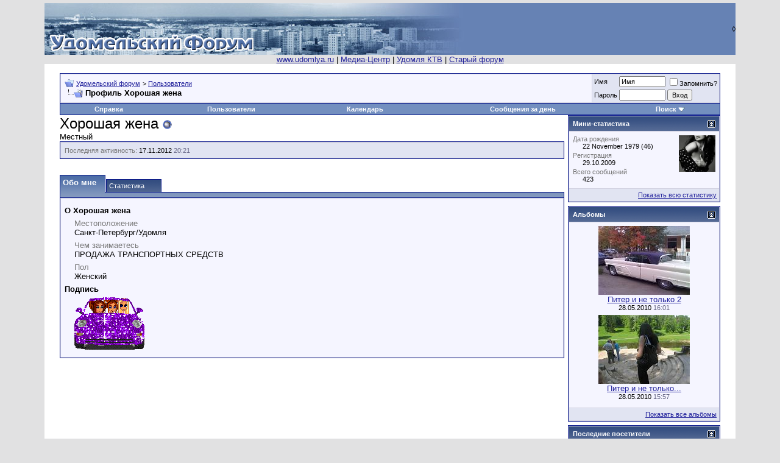

--- FILE ---
content_type: text/html; charset=windows-1251
request_url: http://second.udomlya.ru/uf/member.php?s=fc68524c54942c4271f1a72e750ceef0&u=7811
body_size: 34054
content:
<!DOCTYPE html PUBLIC "-//W3C//DTD XHTML 1.0 Transitional//EN" "http://www.w3.org/TR/xhtml1/DTD/xhtml1-transitional.dtd">
<html xmlns="http://www.w3.org/1999/xhtml" dir="ltr" lang="ru">
<head>
<meta http-equiv="Content-Type" content="text/html; charset=windows-1251" />
<meta name="generator" content="vBulletin 3.8.9" />

<meta name="keywords" content="forum, udomlya, удомля, сеть, форум" />
<meta name="description" content="Удомельский форум Удомля" />


<!-- CSS Stylesheet -->
<style type="text/css" id="vbulletin_css">
/**
* vBulletin 3.8.9 CSS
* Style: 'Обычный стиль'; Style ID: 1
*/
body
{
	background: #E1E1E2;
	color: #000000;
	font: 10pt verdana, geneva, lucida, 'lucida grande', arial, helvetica, sans-serif;
	margin: 5px 10px 10px 10px;
	padding: 0px;
}
a:link, body_alink
{
	color: #22229C;
}
a:visited, body_avisited
{
	color: #22229C;
}
a:hover, a:active, body_ahover
{
	color: #FF4400;
}
.page
{
	background: #FFFFFF;
	color: #000000;
}
td, th, p, li
{
	font: 10pt verdana, geneva, lucida, 'lucida grande', arial, helvetica, sans-serif;
}
.tborder
{
	background: #D1D1E1;
	color: #000000;
	border: 1px solid #0B198C;
}
.tcat
{
	background: #869BBF url(images/gradients/gradient_tcat.gif) repeat-x top left;
	color: #FFFFFF;
	font: bold 10pt verdana, geneva, lucida, 'lucida grande', arial, helvetica, sans-serif;
}
.tcat a:link, .tcat_alink
{
	color: #ffffff;
	text-decoration: none;
}
.tcat a:visited, .tcat_avisited
{
	color: #ffffff;
	text-decoration: none;
}
.tcat a:hover, .tcat a:active, .tcat_ahover
{
	color: #FFFF66;
	text-decoration: underline;
}
.thead
{
	background: #5C7099 url(images/gradients/gradient_thead.gif) repeat-x top left;
	color: #FFFFFF;
	font: bold 11px tahoma, verdana, geneva, lucida, 'lucida grande', arial, helvetica, sans-serif;
}
.thead a:link, .thead_alink
{
	color: #FFFFFF;
}
.thead a:visited, .thead_avisited
{
	color: #FFFFFF;
}
.thead a:hover, .thead a:active, .thead_ahover
{
	color: #FFFF00;
}
.tfoot
{
	background: #3E5C92;
	color: #E0E0F6;
}
.tfoot a:link, .tfoot_alink
{
	color: #E0E0F6;
}
.tfoot a:visited, .tfoot_avisited
{
	color: #E0E0F6;
}
.tfoot a:hover, .tfoot a:active, .tfoot_ahover
{
	color: #FFFF66;
}
.alt1, .alt1Active
{
	background: #F5F5FF;
	color: #000000;
}
.alt2, .alt2Active
{
	background: #E1E4F2;
	color: #000000;
}
.inlinemod
{
	background: #FFFFCC;
	color: #000000;
}
.wysiwyg
{
	background: #F5F5FF;
	color: #000000;
	font: 10pt verdana, geneva, lucida, 'lucida grande', arial, helvetica, sans-serif;
	margin: 5px 10px 10px 10px;
	padding: 0px;
}
.wysiwyg a:link, .wysiwyg_alink
{
	color: #22229C;
}
.wysiwyg a:visited, .wysiwyg_avisited
{
	color: #22229C;
}
.wysiwyg a:hover, .wysiwyg a:active, .wysiwyg_ahover
{
	color: #FF4400;
}
textarea, .bginput
{
	font: 10pt verdana, geneva, lucida, 'lucida grande', arial, helvetica, sans-serif;
}
.bginput option, .bginput optgroup
{
	font-size: 10pt;
	font-family: verdana, geneva, lucida, 'lucida grande', arial, helvetica, sans-serif;
}
.button
{
	font: 11px verdana, geneva, lucida, 'lucida grande', arial, helvetica, sans-serif;
}
select
{
	font: 11px verdana, geneva, lucida, 'lucida grande', arial, helvetica, sans-serif;
}
option, optgroup
{
	font-size: 11px;
	font-family: verdana, geneva, lucida, 'lucida grande', arial, helvetica, sans-serif;
}
.smallfont
{
	font: 11px verdana, geneva, lucida, 'lucida grande', arial, helvetica, sans-serif;
}
.time
{
	color: #666686;
}
.navbar
{
	font: 11px verdana, geneva, lucida, 'lucida grande', arial, helvetica, sans-serif;
}
.highlight
{
	color: #FF0000;
	font-weight: bold;
}
.fjsel
{
	background: #3E5C92;
	color: #E0E0F6;
}
.fjdpth0
{
	background: #F7F7F7;
	color: #000000;
}
.panel
{
	background: #E4E7F5 url(images/gradients/gradient_panel.gif) repeat-x top left;
	color: #000000;
	padding: 10px;
	border: 2px outset;
}
.panelsurround
{
	background: #D1D4E0 url(images/gradients/gradient_panelsurround.gif) repeat-x top left;
	color: #000000;
}
legend
{
	color: #22229C;
	font: 11px tahoma, verdana, geneva, lucida, 'lucida grande', arial, helvetica, sans-serif;
}
.vbmenu_control
{
	background: #738FBF;
	color: #FFFFFF;
	font: bold 11px tahoma, verdana, geneva, lucida, 'lucida grande', arial, helvetica, sans-serif;
	padding: 3px 6px 3px 6px;
	white-space: nowrap;
}
.vbmenu_control a:link, .vbmenu_control_alink
{
	color: #FFFFFF;
	text-decoration: none;
}
.vbmenu_control a:visited, .vbmenu_control_avisited
{
	color: #FFFFFF;
	text-decoration: none;
}
.vbmenu_control a:hover, .vbmenu_control a:active, .vbmenu_control_ahover
{
	color: #FFFFFF;
	text-decoration: underline;
}
.vbmenu_popup
{
	background: #FFFFFF;
	color: #000000;
	border: 1px solid #0B198C;
}
.vbmenu_option
{
	background: #BBC7CE;
	color: #000000;
	font: 11px verdana, geneva, lucida, 'lucida grande', arial, helvetica, sans-serif;
	white-space: nowrap;
	cursor: pointer;
}
.vbmenu_option a:link, .vbmenu_option_alink
{
	color: #22229C;
	text-decoration: none;
}
.vbmenu_option a:visited, .vbmenu_option_avisited
{
	color: #22229C;
	text-decoration: none;
}
.vbmenu_option a:hover, .vbmenu_option a:active, .vbmenu_option_ahover
{
	color: #FFFFFF;
	text-decoration: none;
}
.vbmenu_hilite
{
	background: #8A949E;
	color: #FFFFFF;
	font: 11px verdana, geneva, lucida, 'lucida grande', arial, helvetica, sans-serif;
	white-space: nowrap;
	cursor: pointer;
}
.vbmenu_hilite a:link, .vbmenu_hilite_alink
{
	color: #FFFFFF;
	text-decoration: none;
}
.vbmenu_hilite a:visited, .vbmenu_hilite_avisited
{
	color: #FFFFFF;
	text-decoration: none;
}
.vbmenu_hilite a:hover, .vbmenu_hilite a:active, .vbmenu_hilite_ahover
{
	color: #FFFFFF;
	text-decoration: none;
}
/* ***** styling for 'big' usernames on postbit etc. ***** */
.bigusername { font-size: 14pt; }

/* ***** small padding on 'thead' elements ***** */
td.thead, th.thead, div.thead { padding: 4px; }

/* ***** basic styles for multi-page nav elements */
.pagenav a { text-decoration: none; }
.pagenav td { padding: 2px 4px 2px 4px; }

/* ***** de-emphasized text */
.shade, a.shade:link, a.shade:visited { color: #777777; text-decoration: none; }
a.shade:active, a.shade:hover { color: #FF4400; text-decoration: underline; }
.tcat .shade, .thead .shade, .tfoot .shade { color: #DDDDDD; }

/* ***** define margin and font-size for elements inside panels ***** */
.fieldset { margin-bottom: 6px; }
.fieldset, .fieldset td, .fieldset p, .fieldset li { font-size: 11px; }
</style>
<link rel="stylesheet" type="text/css" href="clientscript/vbulletin_important.css?v=389" />


<!-- / CSS Stylesheet -->

<script type="text/javascript" src="clientscript/yui/yahoo-dom-event/yahoo-dom-event.js?v=389"></script>
<script type="text/javascript" src="clientscript/yui/connection/connection-min.js?v=389"></script>
<script type="text/javascript">
<!--
var SESSIONURL = "s=bb338ddae00cb00a0feeb91c9f302a03&";
var SECURITYTOKEN = "guest";
var IMGDIR_MISC = "images/misc";
var vb_disable_ajax = parseInt("0", 10);
// -->
</script>
<script type="text/javascript" src="clientscript/vbulletin_global.js?v=389"></script>
<script type="text/javascript" src="clientscript/vbulletin_menu.js?v=389"></script>


	<link rel="alternate" type="application/rss+xml" title="Удомельский форум RSS Feed" href="external.php?type=RSS2" />
	



<style type="text/css" id="memberinfo_css">
<!--
#content_container {
	width:100%;
	float:left;
	margin-right:-256px;
}
#content {
	margin-right:256px;
}
#sidebar_container {
	width:250px;
	float:right;
}

.list_no_decoration {
	list-style-type:none;
	margin:0px;
	padding:0px;
}

div.fixed_width_avatar {
	text-align:center;
	width:60px;
}

/**
* Memberinfo Small
*/
li.memberinfo_small {
	margin-top:6px;
}
li.memberinfo_small div.fixed_width_avatar {
	margin-right:6px;
}
li.memberinfo_small div.info_bar, #friends li.memberinfo_small div.info_bar {
	border-width:1px 0px 0px 0px;
	margin-bottom:6px;
}
li.memberinfo_small div.info_bar ul {
	padding:6px;
}
li.memberinfo_small ul.friend_im_list li {
	display:inline;
	margin-right:3px;
}
li.memberinfo_small ul.friend_im_list img {
	vertical-align:middle;
}

/**
* Memberinfo Tiny
*/
li.memberinfo_tiny {
	height:105px;
	width:75px;
	overflow:hidden;
	float:left;
	text-align:center;
	margin:1px;
}

/**
* Tabs and Blocks
*/
.content_block {
	margin-bottom:6px;
	padding:1px;
}
.content_block .block_row {
	padding:6px;
	margin:1px 0px 0px 0px;
}
.content_block .block_title {
	padding:6px;
	margin:0px 0px 0px 0px;
}
/*.content_block h4.thead, .content_block .block_title {
	padding:4px;
	margin:1px 0px 0px 0px;
}*/
.content_block .block_footer {
	text-align:right;
	padding:4px;
	margin:1px 0px 0px 0px;
}
a.collapse_gadget {
	float:right;
}

/**
* Popup Menus Built With List Markup
*/
ul.vbmenu_popup li {
	padding:4px;
	margin:0px 1px 1px 1px;
	white-space:nowrap;
}
ul.vbmenu_popup li.first {
	margin:1px;
}
ul.vbmenu_popup li.notext {
	font-size:1px;
}

/**
* Override Menu CSS for 'Send Message' Menu
*/
#minicontact_menu li.vbmenu_option, #minicontact_menu li.vbmenu_hilite {
	padding:0px;
	padding-right:4px;
}
#minicontact_menu li.vbmenu_option img, #minicontact_menu li.vbmenu_hilite img {
	padding:4px;
}

/**
* Profile Field List Title / Value Pairs
*/
dl.profilefield_list dd {
	margin-bottom:3px;
	margin-left:16px;
}

/**
* Sidebar profile field blocks
*/
#sidebar_container dl.profilefield_list {
	font-size:11px;
}

/**
* Top Panel
*/
#main_userinfo {
	margin-bottom:20px;
}
#main_userinfo #profilepic_cell {
	 border-bottom-width:0px;
	 padding:4px;
}
#main_userinfo .profilepic_adjacent {
	padding-left:6px;
}
#main_userinfo h1 {
	font-size:18pt;
	font-weight:normal;
	margin:0px;
}
#main_userinfo h2 {
	font-size:10pt;
	font-weight:normal;
	margin:0px;
}
#reputation_rank {
	float:right;
}
#reputation {
	margin-bottom:6px;
	text-align:right;
}
#rank {
	margin-bottom:6px;
	text-align:right;
}
#send_message_cell {
	padding-bottom:6px;
	text-align:right;
}
#link_bar ul {
	padding:4px;
}
#link_bar li.thead {
	float:left;
	margin-right:10px;
	white-space:nowrap;
	font-weight:normal;
	background:transparent;
}
#link_bar a {
	text-decoration:none;
}
#link_bar a:hover {
	text-decoration:underline;
}
#activity_info {
	border-top-width:0px;
}
#activity_info div.alt2 {
	padding:4px;
}
#link_bar #usercss_switch_link {
	float:right;
	margin-left:3px;
	margin-right:0px;
}

/**
* Visitor Messaging Tab
*/

#qc_error_div {
	text-align:left;
	margin-bottom:6px;
}
#qc_error_header {
	font-weight:bold;
}
#qc_error_okay {
	text-align:right;
}

#message_form {
	display:block;
	margin:0px;
}
#message_form textarea {
	width:98%;
	height:50px;
}
#message_form div.messagetext {
	text-align:left;
}
#message_form div.allowed_bbcode {
	float:left;
}
#message_form div.submit_button {
	text-align:right;
}

#visitor_messaging #inlinemodsel {
	float:right;
}

#visitor_messaging #view_my_conversation_link {
	float:right;
	text-decoration:none;
}

#visitor_message_inlinemod_form {
	margin:0px;
	display:block;
}

#message_list {
	border:none;
}
#message_list li {
	margin-bottom:6px;
}
#message_list div.fixed_width_avatar {
	margin-right:6px;
	float:left;
}
#message_list div.visitor_message_avatar_margin {
	margin-left:66px;
}
#message_list div.info_bar {
	border-width:1px 0px 0px 0px;
	margin-bottom:6px;
}
#message_list div.info_bar div.alt2 {
	padding:6px;
}
#message_list div.info_bar a.username {
	/*font-weight:bold;*/
}
#message_list .visitor_message_date {
	float:right;
}
#message_list .group_message_date {
	float:right;
}
#message_list .inlinemod_checkbox {
	float:right;
}
#message_list div.visitor_message_body {
	overflow:auto;
}
#message_list ul.controls {
	margin-top:6px;
	text-align:right;
}
#message_list ul.controls li {
	display:inline;
	margin-left:6px;
}
#message_list ul.controls a:link, #message_list ul.controls a:visited {
	text-decoration:none;
}
#message_list .deletedmessage{
	float: left
}

/**
* About Me Tab
*/
#aboutme li.profilefield_category {
	font-weight:bold;
	margin-top:6px;
}
#aboutme dl.profilefield_list {
	font-weight:normal;
	margin:6px 16px 0px 16px;
}
#aboutme dl.profilefield_list dd {
	margin-bottom:6px;
	margin-left:0px;
}
#aboutme #signature {
	width:100%;
	overflow:auto;
}
#aboutme #simple_aboutme_link {
	text-align: right;
	display: block;
}

/**
* About Me Tab (Alternative)
*/
#aboutme2 dl.profilefield_list dd {
	margin-bottom:6px;
	margin-left:0px;
}

/**
* Statistics Tab
*/
#stats fieldset.statistics_group {
	margin-top:6px;
}
#stats fieldset.statistics_group ul {
	padding:6px;
}
#stats fieldset.statistics_group ul li {
	margin-bottom:3px;
}

/**
* Statistics Tab (Alternative)
*/
#statistics2 ul.statistics_group li {
	margin-bottom:3px;
}

/**
* Friends Tab
*/
#friends a.edit_friends_link {
	float:right;
}
#friends_mini a.edit_friends_link {
	float:right;
	margin-left:10px;
}

/**
* Infractions Tab
*/
div#infractions.content_block {
	padding:0px;
}

/**
* Contact Info Tab
*/
#contactinfo fieldset {
	margin-bottom:6px;
}
#contactinfo div.fieldset_padding {
	padding:6px;
}
#contactinfo #messaging_list li {
	margin-bottom:3px;
	margin-right:16px;
	float:left;
	white-space:nowrap;
}
#contactinfo #instant_messaging_list li {
	margin-top:6px;
	margin-right:6px;
	position:relative;
}
#contactinfo #instant_messaging_list .im_img_link {
	vertical-align: middle;
}
#contactinfo #instant_messaging_list .im_txt_link {
	position:absolute;
	left:75px;
}
#contactinfo #additional_contact_details dd {
	margin-left:0px;
	margin-bottom:6px;
}

/**
* Albums Block
*/
#albums_mini_list li {
	text-align:center;
	margin-bottom:6px;
}

/**
* Mini Friends Block
*/

#friends_mini_list a.username {
	display:block;
	margin-top:3px;
}
#friends_mini div.friends_counter {
	padding-bottom:6px;
}

/**
* Groups Block
*/
span.group_count {
	float:right;
}
ul.group_list {
	margin:6px 0px 0px 6px;
}
ul.group_list li {
	display:inline;
	margin-right:3px;
}
#public_usergroup_list a:link, #public_usergroup_list a:visited {
	text-decoration:none;
}

/**
* Traffic Block
*/
ol.last_visitors_list {
	margin:0px;
	margin-top:6px;
}
ol.last_visitors_list li {
	display:inline;
	margin-right:3px;
}


-->
</style>
<style type="text/css" id="vbulletin_tabctrl_css">
@import url("clientscript/vbulletin_tabctrl.css?v=389");

</style>

<script type="text/javascript" src="clientscript/vbulletin_tabctrl.js?v=389"></script>
<script type="text/javascript" src="clientscript/vbulletin_quick_edit_generic.js?v=389"></script>
<script type="text/javascript" src="clientscript/vbulletin_quick_edit_visitormessage.js?v=389"></script>

<title>Удомельский форум - Просмотр профиля: Хорошая жена</title>


<script type="text/javascript">
<!--
vbphrase['server_failed_respond_try_again'] = "Ответ от сервера не получен. Пожалуйста, попробуйте снова.";
vbphrase['edit_value'] = "Редактировать значение";


-->
</script>

</head>
<body>

<!-- logo -->
<a name="top"></a>
<table border="0" width="90%" cellpadding="0" cellspacing="0" align="center">
<!--<tr bgcolor="#7088AA">-->
    <tr>
	<td align="left" background="images/misc/hdbg1.jpg " width="360"><a href="index.php?s=bb338ddae00cb00a0feeb91c9f302a03"><img src="images/misc/logo3.gif" border="0" alt="Удомельский форум" /></a></td>
	<td align="right" background="images/misc/hdbg2.jpg" style="background-repeat: no-repeat;">&nbsp; &loz;</td>
</tr>
<tr>
<td align="center" colspan="2">
<a href="http://www.udomlya.ru">www.udomlya.ru</a> | 
<!--<a href="http://second.udomlya.ru/chat">Чат</a> | -->
<a href="http://second.udomlya.ru/media">Медиа-Центр</a> | 
<a href="http://www.udomlya.tv">Удомля КТВ</a> |
<a href="http://second.udomlya.ru/forum">Старый форум</a>  
</td></tr>
</table>
<!-- /logo -->

<!-- content table -->
<!-- open content container -->

<div align="center">
	<div class="page" style="width:90%; text-align:left">
		<div style="padding:0px 25px 0px 25px" align="left">



<script type="text/javascript">
<!--
function log_out()
{
	ht = document.getElementsByTagName("html");
	ht[0].style.filter = "progid:DXImageTransform.Microsoft.BasicImage(grayscale=1)";
	if (confirm('Вы действительно хотите выйти?'))
	{
		return true;
	}
	else
	{
		ht[0].style.filter = "";
		return false;
	}
}
//-->
</script>

<br />

<!-- breadcrumb, login, pm info -->
<table class="tborder" cellpadding="6" cellspacing="1" border="0" width="100%" align="center">
<tr>
	<td class="alt1" width="100%">
		
			<table cellpadding="0" cellspacing="0" border="0">
			<tr valign="bottom">
				<td><a href="#" onclick="history.back(1); return false;"><img src="images/misc/navbits_start.gif" alt="Вернуться" border="0" /></a></td>
				<td>&nbsp;</td>
				<td width="100%"><span class="navbar"><a href="index.php?s=bb338ddae00cb00a0feeb91c9f302a03" accesskey="1">Удомельский форум</a></span> 
	<span class="navbar">&gt; <a href="memberlist.php?s=bb338ddae00cb00a0feeb91c9f302a03">Пользователи</a></span>

</td>
			</tr>
			<tr>
				<td class="navbar" style="font-size:10pt; padding-top:1px" colspan="3"><a href="/uf/member.php?u=7811"><img class="inlineimg" src="images/misc/navbits_finallink.gif" alt="Перезагрузить страницу" border="0" /></a> <strong>
	Профиль Хорошая жена

</strong></td>
			</tr>
			</table>			
		
	</td>	
	
	
		
		<td class="alt2" nowrap="nowrap" style="padding:0px">
			
		<!-- login form -->
		<form action="login.php" method="post" onsubmit="md5hash(vb_login_password, vb_login_md5password, vb_login_md5password_utf, 0)">
		<script type="text/javascript" src="clientscript/vbulletin_md5.js"></script>
		<table cellpadding="0" cellspacing="3" border="0">
		<tr>
			<td class="smallfont"><label for="navbar_username">Имя</label></td>
			<td><input type="text" class="bginput" style="font-size: 11px" name="vb_login_username" id="navbar_username" size="10" accesskey="u" tabindex="101" value="Имя" onfocus="if (this.value == 'Имя') this.value = '';" /></td>
			<td class="smallfont" colspan="2" nowrap="nowrap"><label for="cb_cookieuser_navbar"><input type="checkbox" name="cookieuser" value="1" tabindex="103" id="cb_cookieuser_navbar" accesskey="c" />Запомнить?</label></td>
		</tr>
		<tr>
			<td class="smallfont"><label for="navbar_password">Пароль</label></td>
			<td><input type="password" class="bginput" style="font-size: 11px" name="vb_login_password" id="navbar_password" size="10" accesskey="p" tabindex="102" /></td>
			<td><input type="submit" class="button" value="Вход" tabindex="104" title="Введите ваше имя пользователя и пароль, чтобы войти, или нажмите кнопку 'Регистрация', чтобы зарегистрироваться." accesskey="s" /></td>
		</tr>
		</table>
		<input type="hidden" name="s" value="bb338ddae00cb00a0feeb91c9f302a03" />
	<input type="hidden" name="securitytoken" value="guest" />
		<input type="hidden" name="do" value="login" />		
		<input type="hidden" name="vb_login_md5password" />
		<input type="hidden" name="vb_login_md5password_utf" />
		</form>
		<!-- / login form -->
			
		</td>
		
		
	
</tr>
</table>
<!-- / breadcrumb, login, pm info -->

<!-- nav buttons bar -->
<div align="center">
	<table class="tborder" cellpadding="6" cellspacing="0" border="0" width="100%" align="center" style="border-top-width:0px">
	<tr align="center">
		
		
		<td class="vbmenu_control"><a href="faq.php?s=bb338ddae00cb00a0feeb91c9f302a03" accesskey="5">Справка</a></td>
		<td class="vbmenu_control"><a href="memberlist.php?s=bb338ddae00cb00a0feeb91c9f302a03">Пользователи</a></td>
		<td class="vbmenu_control"><a href="calendar.php?s=bb338ddae00cb00a0feeb91c9f302a03">Календарь</a></td>
				
			
				
				<td class="vbmenu_control"><a href="search.php?s=bb338ddae00cb00a0feeb91c9f302a03&amp;do=getdaily" accesskey="2">Сообщения за день</a></td>
				
				<td id="navbar_search" class="vbmenu_control"><a href="search.php?s=bb338ddae00cb00a0feeb91c9f302a03" accesskey="4" rel="nofollow">Поиск</a> <script type="text/javascript"> vbmenu_register("navbar_search"); </script></td>
			
			
		
		
	</tr>
	</table>
</div>
<!-- / nav buttons bar -->




<!-- NAVBAR POPUP MENUS -->
	
	
	<!-- header quick search form -->
	<div class="vbmenu_popup" id="navbar_search_menu" style="display:none">
		<table cellpadding="4" cellspacing="1" border="0">
		<tr>
			<td class="thead">Поиск по форуму</td>
		</tr>
		<tr>
			<td class="vbmenu_option" title="nohilite">
			<form action="search.php" method="post">
				<input type="hidden" name="do" value="process" />
				<input type="hidden" name="showposts" value="0" />
				<input type="hidden" name="quicksearch" value="1" />
				<input type="hidden" name="s" value="bb338ddae00cb00a0feeb91c9f302a03" />
	<input type="hidden" name="securitytoken" value="guest" />
				<input type="text" class="bginput" name="query" size="20" />&nbsp;<input type="submit" class="button" value="Вперёд"  /><br />
			</form>
			</td>
		</tr>
		<tr>
			<td class="vbmenu_option"><a href="search.php?s=bb338ddae00cb00a0feeb91c9f302a03" accesskey="4" rel="nofollow">Расширенный поиск</a></td>
		</tr>
		</table>
	</div>
	<!-- / header quick search form -->
	

	
<!-- / NAVBAR POPUP MENUS -->

<!-- PAGENAV POPUP -->

	<div class="vbmenu_popup" id="pagenav_menu" style="display:none">
		<table cellpadding="4" cellspacing="1" border="0">
		<tr>
			<td class="thead" nowrap="nowrap">К странице...</td>
		</tr>
		<tr>
			<td class="vbmenu_option" title="nohilite">
			<form action="index.php" method="get" onsubmit="return this.gotopage()" id="pagenav_form">
				<input type="text" class="bginput" id="pagenav_itxt" style="font-size:11px" size="4" />
				<input type="button" class="button" id="pagenav_ibtn" value="Вперёд" />
			</form>
			</td>
		</tr>
		</table>
	</div>

<!-- / PAGENAV POPUP -->



<!-- begin user css -->
<div id="usercss" class="floatcontainer">

<div id="content_container">
	<div id="content">

		<div id="main_userinfo" class="floatcontainer">
			<table cellpadding="0" cellspacing="0" border="0" width="100%">
			<tr>
				
				<td valign="top" width="100%" id="username_box">
					
					<h1>Хорошая жена <img class="inlineimg" src="images/statusicon/user_offline.gif" alt="Хорошая жена вне форума" border="0" />

</h1>
					
						<h2>Местный</h2>
					
				</td>
			</tr>
			</table>

			<!-- link bar -->
			<div class="tborder content_block" id="link_bar">
			

				<!-- current activity -->
				
					<div class="alt2 smallfont block_row" id="activity_info">
						
							<div id="last_online">
								<span class="shade">Последняя активность:</span> 17.11.2012 <span class="time">20:21</span>
							</div>
						
						
					</div>
				
				<!-- / current activity -->

			</div>
			<!-- / link bar -->

			<!-- user list menu -->
			<ul id="userlists_menu" class="vbmenu_popup list_no_decoration" style="display: none">
				<li class="thead first">Списки</li>
				
				
				
				
				
				
			</ul>

			
	</div>

	<div id="profile_tabs">
		
		
		<!-- aboutme -->
<div id="aboutme" class="tborder content_block">
	<h4 class="thead block_title">
		<a href="#top" class="collapse_gadget" onclick="return toggle_collapse('aboutme')"><img id="collapseimg_aboutme" src="images/buttons/collapse_generic.gif" alt="" border="0" /></a>
		<a name="aboutme"></a>
		<span class="block_name">Обо мне</span>
	</h4>
	<div class="block_content" id="collapseobj_aboutme" style=""><div class="alt1 block_row">


<ul class="list_no_decoration">
	
	<li class="profilefield_category">О Хорошая жена
		
		<dl class="list_no_decoration profilefield_list">
			
	<dt class="shade">Местоположение</dt>
	<dd>Cанкт-Петербург/Удомля</dd>

	<dt class="shade">Чем занимаетесь</dt>
	<dd>ПРОДАЖА ТРАНСПОРТНЫХ СРЕДСТВ</dd>

	<dt class="shade">Пол</dt>
	<dd>Женский</dd>

		</dl>
	</li>

	
		<li class="profilefield_category">
			Подпись
			<dl class="list_no_decoration profilefield_list"><dd id="signature"><img src="image.php?s=bb338ddae00cb00a0feeb91c9f302a03&amp;u=7811&amp;type=sigpic&amp;dateline=1266673752" alt="" border="0" /></dd></dl>
		</li>
	
</ul>
</div></div>
</div>
<!-- / aboutme -->
		<!-- stats -->
<div id="stats" class="tborder content_block">
	<h4 class="thead block_title">
		<a href="#top" class="collapse_gadget" onclick="return toggle_collapse('stats')"><img id="collapseimg_stats" src="images/buttons/collapse_generic.gif" alt="" border="0" /></a>
		<a name="stats"></a>
		<span class="block_name">Статистика</span>
	</h4>
	<div class="block_content" id="collapseobj_stats" style=""><div class="alt1 block_row">
	

	<fieldset class="statistics_group">
		<legend>Всего сообщений</legend>
		<ul class="list_no_decoration">
			<li><span class="shade">Всего сообщений:</span> 423</li>
			<li><span class="shade">Сообщений в день:</span> 0.07</li>
			
			<li><a href="search.php?s=bb338ddae00cb00a0feeb91c9f302a03&amp;do=finduser&amp;u=7811" rel="nofollow">Найти все сообщения от Хорошая жена</a></li>
			<li><a href="search.php?s=bb338ddae00cb00a0feeb91c9f302a03&amp;do=finduser&amp;u=7811&amp;starteronly=1" rel="nofollow">Найти все темы, созданные Хорошая жена</a></li>
		</ul>
	</fieldset>

	
	<fieldset class="statistics_group">
		<legend>Альбомы</legend>
		<ul class="list_no_decoration">
			<li><span class="shade">Всего альбомов:</span> 2</li>
			<li><span class="shade">Всего изображений:</span> 71</li>
			<li><a href="album.php?s=bb338ddae00cb00a0feeb91c9f302a03&amp;u=7811">Альбомы пользователя Хорошая жена</a></li>
		</ul>
	</fieldset>
	
	

	

	

	<fieldset class="statistics_group">
		<legend>Дополнительная информация</legend>
		<ul class="list_no_decoration">
			
				<li><span class="shade">Последняя активность:</span> 17.11.2012 <span class="time">20:21</span></li>
			
			
			<li><span class="shade">Регистрация:</span> 29.10.2009</li>
			
			
		</ul>
	</fieldset>

	
</div></div>
</div>
<!-- / stats -->
		
		
		
		
	</div>

	<script type="text/javascript">
	<!--
	vBulletin.register_control("vB_TabCtrl", "profile_tabs", "", "&raquo;", "profile.php?u=2&do=loadtab&tabid={1:tabid}");
	//-->
	</script>

</div>
</div>

<div id="sidebar_container">
	<!-- sidebar -->
	
	<!-- stats_mini -->
<div id="stats_mini" class="tborder content_block">
	<h4 class="thead block_title">
		<a href="#top" class="collapse_gadget" onclick="return toggle_collapse('stats_mini')"><img id="collapseimg_stats_mini" src="images/buttons/collapse_generic.gif" alt="" border="0" /></a>
		<a name="stats_mini"></a>
		<span class="block_name">Мини-статистика</span>
	</h4>
	<div class="block_content" id="collapseobj_stats_mini" style=""><div class="alt1 block_row">
	<table cellpadding="0" cellspacing="0" border="0">
	<tr valign="top">
		<td width="100%">
			<dl class="smallfont list_no_decoration profilefield_list">
				
					<dt class="shade">Дата рождения</dt>
					<dd>22 November 1979 (46)</dd>
					
				<dt class="shade">Регистрация</dt>
				<dd>29.10.2009</dd>
				<dt class="shade">Всего сообщений</dt>
				<dd>423</dd>
				
			</dl>
		</td>
		
		<td><img src="image.php?s=bb338ddae00cb00a0feeb91c9f302a03&amp;u=7811&amp;dateline=1266856146" alt="Аватар для Хорошая жена"  width="60" height="60" class="alt2" id="user_avatar" /></td>
		
	</tr>
	</table>
</div>
<div class="alt2 smallfont block_row block_footer"><a href="#stats" onclick="return vB_TabCtrls['profile_tabs'].switch_tab('stats')">Показать всю статистику</a></div></div>
</div>
<!-- / stats_mini -->
	
	
	<!-- albums -->
<div id="albums" class="tborder content_block">
	<h4 class="thead block_title">
		<a href="#top" class="collapse_gadget" onclick="return toggle_collapse('albums')"><img id="collapseimg_albums" src="images/buttons/collapse_generic.gif" alt="" border="0" /></a>
		<a name="albums"></a>
		<span class="block_name">Альбомы</span>
	</h4>
	<div class="block_content" id="collapseobj_albums" style="">
	<ul class="alt1 list_no_decoration block_row" id="albums_mini_list">
		<li>
	
		<a href="album.php?s=bb338ddae00cb00a0feeb91c9f302a03&amp;albumid=400"><img src="picture.php?s=bb338ddae00cb00a0feeb91c9f302a03&amp;pictureid=4078&amp;albumid=400&amp;dl=1275048585&amp;thumb=1" alt="Питер и не только 2" border="0" /></a>
	
	<div><a href="album.php?s=bb338ddae00cb00a0feeb91c9f302a03&amp;albumid=400">Питер и не только 2</a></div>

	
		<div class="smallfont">28.05.2010 <span class="time">16:01</span>
	
		
	</div>
</li><li>
	
		<a href="album.php?s=bb338ddae00cb00a0feeb91c9f302a03&amp;albumid=340"><img src="picture.php?s=bb338ddae00cb00a0feeb91c9f302a03&amp;pictureid=4059&amp;albumid=340&amp;dl=1275044605&amp;thumb=1" alt="Питер и не только..." border="0" /></a>
	
	<div><a href="album.php?s=bb338ddae00cb00a0feeb91c9f302a03&amp;albumid=340">Питер и не только...</a></div>

	
		<div class="smallfont">28.05.2010 <span class="time">15:57</span>
	
		
	</div>
</li>
	</ul>
	<div class="alt2 smallfont block_row block_footer" align="right">
		<a href="album.php?s=bb338ddae00cb00a0feeb91c9f302a03&amp;u=7811">Показать все альбомы</a>
	</div>

</div>
</div>
<!-- / albums -->
	
	
	<!-- visitors -->
<div id="visitors" class="tborder content_block">
	<h4 class="thead block_title">
		<a href="#top" class="collapse_gadget" onclick="return toggle_collapse('visitors')"><img id="collapseimg_visitors" src="images/buttons/collapse_generic.gif" alt="" border="0" /></a>
		<a name="visitors"></a>
		<span class="block_name">Последние посетители</span>
	</h4>
	<div class="block_content" id="collapseobj_visitors" style="">
<div class="alt1 smallfont block_row">
	Последние 10 посетителя(ей) этой страницы:

	<ol class="list_no_decoration last_visitors_list">
		<li class="smallfont"><a href="member.php?s=bb338ddae00cb00a0feeb91c9f302a03&amp;u=1">admin</a> </li><li class="smallfont"><a href="member.php?s=bb338ddae00cb00a0feeb91c9f302a03&amp;u=804">aless44</a> </li><li class="smallfont"><a href="member.php?s=bb338ddae00cb00a0feeb91c9f302a03&amp;u=5892">Anubis</a> </li><li class="smallfont"><a href="member.php?s=bb338ddae00cb00a0feeb91c9f302a03&amp;u=4269">Belief</a> </li><li class="smallfont"><a href="member.php?s=bb338ddae00cb00a0feeb91c9f302a03&amp;u=1011">Eka</a> </li><li class="smallfont"><a href="member.php?s=bb338ddae00cb00a0feeb91c9f302a03&amp;u=7166">KusoK</a> </li><li class="smallfont"><a href="member.php?s=bb338ddae00cb00a0feeb91c9f302a03&amp;u=6537">Lary</a> </li><li class="smallfont"><a href="member.php?s=bb338ddae00cb00a0feeb91c9f302a03&amp;u=6648">Olka</a> </li><li class="smallfont"><a href="member.php?s=bb338ddae00cb00a0feeb91c9f302a03&amp;u=199">Senger</a> </li><li class="smallfont"><a href="member.php?s=bb338ddae00cb00a0feeb91c9f302a03&amp;u=6934">silent kill</a> </li>
	</ol>
</div>

<div class="alt2 smallfont block_row block_footer">
	Эта страница была посещена <strong>11,649</strong> раз
</div></div>
</div>
<!-- / visitors -->
	
	<!-- / sidebar -->
</div>

<!-- end usercss -->
</div>



<br />
<div class="smallfont" align="center">Текущее время: <span class="time">01:51</span>. Часовой пояс GMT +3.</div>
<br />


		</div>
	</div>
</div>

<!-- / close content container -->
<!-- /content area table -->

<form action="index.php" method="get" style="clear:left">

<table cellpadding="6" cellspacing="0" border="0" width="90%" class="page" align="center">
<tr>
	
		<td class="tfoot">
			<select name="styleid" onchange="switch_id(this, 'style')">
				<optgroup label="Выбор стиля">
					<option value="1" class="" selected="selected">-- Обычный стиль</option>
<option value="37" class="" >-- Kirsch</option>
<option value="35" class="" >-- Enlighten</option>

				</optgroup>
			</select>
		</td>
	
	
	<td class="tfoot" align="right" width="100%">
		<div class="smallfont">
			<strong>
				
				<a href="http://www.udomlya.ru">www.udomlya.ru</a> -
				
				
				<a href="archive/index.php">Архив</a> -
				
				
				
				<a href="#top" onclick="self.scrollTo(0, 0); return false;">Вверх</a>
			</strong>
		</div>
	</td>
</tr>
</table>

<br />

<div align="center">
	<div class="smallfont" align="center">
Для улучшения работы сайта и его взаимодействия с пользователями мы используем файлы cookie. Продолжая работу с сайтом, Вы разрешаете использование cookie-файлов. Вы всегда можете отключить файлы cookie в настройках Вашего браузера.<br>
	<!-- Do not remove this copyright notice -->
	Powered by vBulletin&reg; Version 3.8.9<br />Copyright &copy;2000 - 2026, Jelsoft Enterprises Ltd. Перевод: <a href="http://www.zcarot.com/" target="_blank">zCarot</a>
	<!-- Do not remove this copyright notice -->
	</div>

	<div class="smallfont" align="center">
	<!-- Do not remove cronimage or your scheduled tasks will cease to function -->
	<img src="http://second.udomlya.ru/uf/cron.php?s=bb338ddae00cb00a0feeb91c9f302a03&amp;rand=1769035912" alt="" width="1" height="1" border="0" />
	<!-- Do not remove cronimage or your scheduled tasks will cease to function -->

	
	</div>
</div>

</form>




<script type="text/javascript">
<!--
	// Main vBulletin Javascript Initialization
	vBulletin_init();
//-->
</script>

</body>
</html>